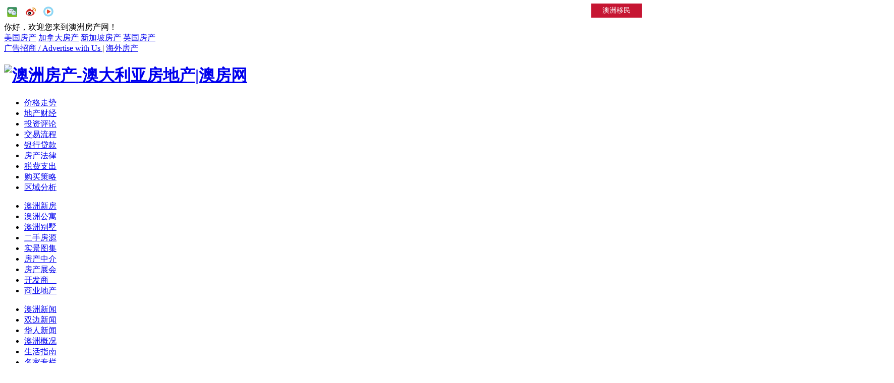

--- FILE ---
content_type: text/html; charset=utf-8
request_url: http://www.ausproperty.cn/seminar/
body_size: 10135
content:
<!DOCTYPE html PUBLIC "-//W3C//DTD XHTML 1.0 Transitional//EN" "http://www.w3.org/TR/xhtml1/DTD/xhtml1-transitional.dtd">
<html xmlns="http://www.w3.org/1999/xhtml">
<head>
<meta http-equiv="Content-Type" content="text/html; charset=utf-8" />
<title>澳洲房产推介会和看房团_澳洲房产-澳大利亚房地产|澳房网</title>
<meta name="keywords" content="澳洲房产推介会,澳大利亚房产推广会,澳大利亚看房团" />
<meta name="description" content="国内澳洲房产购买现场往往在各地举行的国内澳洲房产推介会,澳大利亚房产推广会等诸多国内澳洲房产中介公司举办的澳大利亚楼盘推荐会上。所以，有意购买澳洲房产的人士一定要了解各地举办的澳洲房产推介会的时间地点，以便拿到合适的澳洲房产价格。另外，澳大利亚房产推介会举办的频率也可看出该地澳洲房产市场的繁荣与否。" />
<link href="/templets/ausproperty/style/style.css" rel="stylesheet" media="screen" type="text/css" />
<script language="javascript" type="text/javascript" src="/include/dedeajax2.js"></script>
<script type="text/javascript" src="/images/2013/jquery.1.6.2.min.js" ></script>
<script language="javascript" type="text/javascript">
<!--	
	function CheckLogin(){
	  var taget_obj = document.getElementById('_userlogin');
	  myajax = new DedeAjax(taget_obj,false,false,'','','');
	  myajax.SendGet2("/member/ajax_loginsta.php");
	  DedeXHTTP = null;
	}
-->
</script>
</head>
<body class="channel">
<script src="/uaredirect.js" type="text/javascript"></script>

<script type="text/javascript">uaredirect("http://m.ausproperty.cn","http://www.ausproperty.cn");</script>



<style>
		 .top_box_b ul{/*设置导航栏的框框*/
		 	margin: -1px auto;/*框框整体的位置，30px是指离网页的顶部和下部的距离，auto控制的是左右距离为自动调节*/
			width: 600px;/*框框的宽度*/
			padding: 0px;/*将框框的padding设置为零，不然会导致框框里的内容与框边缘有间隔*/
		}
		.top_box_b li{
			list-style-type: none;/* 去掉li前的点 */
			float: left;/*将li设置成做浮动，变为联动*/
		}
		.top_box_b a{
	display: block;/*将a变成块状*/
	width: 100px;/*设置块的宽度*/
	height: 28px;/*设置块的长度*/
	font-family: Microsoft Yahei;
	line-height: 28px;/*设置字体在块中的高度*/
	background-color: #c61532;
	margin: 0px 0px;/*块里的高宽通过margin设置*/
	color: #fff;
	text-align: center;/*字体居中*/
	text-decoration: none;/*去掉下划线*/
	font-size: 14px;
		}
		.top_box_b a:hover{
	background-color: #9e1128;
		}
#enlarge_images{position:absolute;display:none;z-index:2;}

</style>


<div class="header">
	<div class="top_box">
    
 	<!--<a href="http://www.linkedin.com/" target="_blank" class="ico_ho"  title="LinkedIn">LinkedIn</a>
    <a href="http://www.facebook.com/" target="_blank" class="ico_ho"  title="Facebook" >Facebook</a>-->
	<a id="demo" class="ico_ho"  title="点击添加微信" ><img src="/sha/images/weixin.gif"></a>
    <div id="enlarge_images" style="display: none; top: 65px; left: 80px;"></div>
	<a href="http://weibo.com/u/2334926470" target="_blank" class="ico_ho"  title="新浪微博" ><img src="/sha/images/weibo.gif"></a>
 	<a href="http://i.youku.com/ausproperty/" target="_blank" class="ico_ho"  title="优酷视频"><img src="/sha/images/youku.gif"></a>
	<div class="top_box_b" style="width:100px; float:right;">
    	<ul>
        	<!--<li><a href="http://www.ausproperty.cn/global/thailand">泰国房产</a></li>
            <li><a href="http://www.ausproperty.cn/global/UK">英国房产</a></li>
			<li><a href="http://www.ausproperty.cn/global/europe-immigrant">欧洲移民</a></li>-->
			<li><a href="http://www.ausproperty.cn/topic/prudentia">澳洲移民</a></li>
			<!--<li><a href="http://www.ausproperty.cn/global/japan">日本房产</a></li>-->
        </ul>
    </div>
    <div class="clear"></div>
    </div>

	<!--end navwrap-->                                
</div>
<!-- 请置于所有广告位代码之前 -->
<script src="https://dup.baidustatic.com/js/ds.js"></script>
<!-- 请置于所有广告位代码之前 -->
<!--<script type="text/javascript" src="https://cbjs.baidu.com/js/m.js"></script> -->

<!-- 广告位：AT -->
<div class="w960 center ad">
<script type="text/javascript">BAIDU_CLB_fillSlot("659528");</script>
</div>
<div class="header_top w960 center">  
     <span id="_userlogin" class="time">你好，欢迎您来到澳洲房产网！ <!-- <a href="/member/index.php">登录</a>|<a href="/member/index_do.php?fmdo=user&dopost=regnew">注册</a> --> </span>
     <script language="javascript" type="text/javascript">CheckLogin();</script>
     <div class="toplinks">
		<div id="leesubnavico">
			<div id="leesubnav">
				<a href="http://www.worldinvest.com.cn/America/" target="_blank">美国房产</a>
				<a href="http://www.worldinvest.com.cn/Canada/" target="_blank">加拿大房产</a>
				<a href="http://www.worldinvest.com.cn/Singapore/" target="_blank">新加坡房产</a>
				<a href="http://www.worldinvest.com.cn/Britain/" target="_blank">英国房产</a>
			</div>
		</div>
        <a href="/about_us/" target="_blank">广告招商 / Advertise with Us </a> | 
        <a href="http://www.worldinvest.com.cn/" target="_blank">海外房产</a>
     </div>
</div> 
<script>
$(document).ready(function(){
	$("#leesubnavico").click(function() {
		$("#leesubnav").slideDown('fast').show();
		$("#leesubnavico").hover(function() {
		}, function(){
			$("#leesubnav").slideUp('slow');
		});
		}).hover(function() {
			$(this).addClass("subhover");
		}, function(){
			$(this).removeClass("subhover");
	});
});
</script>
<div class="header">
	<div class="top w960 center">
      <div class="title">
        <h1><a href="https://www.ausproperty.cn"><img src="/templets/ausproperty/images/logo.png" height="60" width="200" alt="澳洲房产-澳大利亚房地产|澳房网" title="澳洲房产网-澳大利亚房地产投资中文信息门户"/></a> </h1>
      </div>
      <div class="banner">
          <ul>
            <li><a href="/market/trend/" title="价格走势">价格走势</a></li>
            <li><a href="/market/finance/" title="澳洲地产财经新闻">地产财经</a></li>
            <li><a href="/market/comment/" title="投资评论">投资评论</a></li>
            <li><a href="/instruction/process/" title="交易流程">交易流程</a></li>
            <li><a href="/instruction/loan/" title="贷款相关">银行贷款</a></li>
            <li><a href="/instruction/law/" title="法律相关">房产法律</a></li>
            <li><a href="/instruction/tax/" title="税费支出">税费支出</a></li>
            <li><a href="/instruction/strategy/" title="购买策略">购买策略</a></li>
            <li><a href="/market/suburb-report/" title="房产报告">区域分析</a></li>
          </ul>
          <ul>
            <li><a href="/building/" title="房产项目">澳洲新房</a></li>
            <li><a href="/building/apartment/" title="澳洲公寓">澳洲公寓</a></li>
            <li><a href="/building/house/" title="澳洲别墅">澳洲别墅</a></li>
            <li><a href="/esf/" title="二手房产">二手房源</a></li>
            <li><a href="/album/" title="房产图集">实景图集</a></li>
            
            <li><a href="/agency/" title="中介代理">房产中介</a></li>
            <li><a href="/seminar/" title="推介会和看房团">房产展会</a></li>
            <li><a href="/building/developer/" title="开发商建筑商">开发商&nbsp;&nbsp;&nbsp;&nbsp;</a></li>
			<li><a href="/building/commercial/" title="澳洲商业地产">商业地产</a></li>
          </ul>
          <ul>
            <li><a href="/intro/" title="新闻动态">澳洲新闻</a></li>
            <li><a href="/intro/china-aus/" title="澳洲中国双边新闻">双边新闻</a></li>
            <li><a href="/intro/chinese-in-aus/" title="澳洲华人生活新闻">华人新闻</a></li>
            <li><a href="/general/" title="澳洲概况">澳洲概况</a></li>
            <li><a href="/general/living/" title="澳大利亚生活指南">生活指南</a></li>
            <li><a href="/column/" title="名家专栏">名家专栏</a></li>
            <li><a href="/ausimmi/" title="澳洲移民">澳洲移民</a></li>
            <li><a href="/study-abroad/" title="澳洲留学">澳洲留学</a></li>
            <li><a href="/travel/" title="澳洲旅游">澳洲旅游</a></li>
          </ul>
          <ul>
            <li><a href="/plus/list.php?tid=335" title="澳币汇率查询">汇率查询</a></li>
            <li><a href="/tool/loan-computer/" title="贷款计算器">房贷计算</a></li>
            <li><a href="/tool/tax-computer/" title="印花税计算器">税费计算</a></li>
            <li><a href="/tool/weather/" title="澳洲天气">澳洲天气</a></li>
            <li><a href="/tool/time/" title="澳大利亚时间">澳洲时间</a></li>
            <li><a href="/tool/australia-map/" title="澳大利亚地图">澳洲地图</a></li>
            <li><a href="/special/index.html" title="专题列表">专题列表</a></li>
            <li><a href="/boutiqueitems/" title="精品项目">精品项目</a></li>
            <li><a href="/contact.html" title="联系我们">联系我们</a></li>
          </ul>
      </div>
	</div><!-- //top -->
	<!-- //菜单 -->
	  	<div class="top  w960 center">
	  
       
          <div class="in_sidebar">
            <ul>
      		  <li><a href='/'><span>主页</span></a></li>
              <li class="siline"></li>
      		  
      		  <li><a href='/building/'  rel='dropmenu10'><span>房产项目</span></a></li>
              <li class="siline"></li>
      		  
      		  <li><a href='/property/'  rel='dropmenu350'><span>房地产项目</span></a></li>
              <li class="siline"></li>
      		  
      		  <li><a href='/agent/'  rel='dropmenu408'><span>明星代理人</span></a></li>
              <li class="siline"></li>
      		  
      		  <li><a href='/market/'  rel='dropmenu19'><span>市场新闻</span></a></li>
              <li class="siline"></li>
      		  
      		  <li><a href='/intro/'  rel='dropmenu1'><span>新闻动态</span></a></li>
              <li class="siline"></li>
      		  
      		  <li><a href='/general/'  rel='dropmenu153'><span>澳洲概况</span></a></li>
              <li class="siline"></li>
      		  
      		  <li><a href='/study-abroad/'  rel='dropmenu67'><span>澳洲留学</span></a></li>
              <li class="siline"></li>
      		  
      		  <li><a href='/instruction/'  rel='dropmenu5'><span>购买须知</span></a></li>
              <li class="siline"></li>
      		  
      		  <li><a href='/ausimmi/'  rel='dropmenu84'><span>澳洲移民</span></a></li>
              <li class="siline"></li>
      		  
      		  <li><a href='/expo/' ><span>展会活动</span></a></li>
              <li class="siline"></li>
      		  
      		  <li><a href='/kft/' ><span>看房团</span></a></li>
              <li class="siline"></li>
      		  
            </ul>
          </div>
        <div class="in_search">
          <div class="in_weat">
          <a title="澳洲房产网" target="_blank" href="/plus/heightsearch.php">澳洲房产网</a>
          <a href="/plus/heightsearch.php" title="澳洲房产网" target="_blank" class="so_img"></a>
          </div>
          <div class="in_sebox">
            <form name="formsearch" action="/plus/search.php" class="searchdock">
               <input type="hidden" name="kwtype" value="0" />
              <tt><input type="text" name="q" onFocus="if(this.value=='请输入搜索关键字_')this.value='';" onBlur="if(this.value=='')this.value='请输入搜索关键字_';" value="请输入搜索关键字_" id="kw" /></tt>
              <input type="image" src="/templets/ausproperty/images/Sear_ipt.jpg" class="in_ipt"/>
            </form>
          </div>
          <div class="in_keyword">
			
           <p>
              
                <span class="se_after">
  			    <a href="/building/sydney/">悉尼房产</a>              
                <a href="/building/apartment/sydney/" title="悉尼公寓">公寓</a>              
                <a href="/building/house/sydney/" title="悉尼别墅">别墅</a> 
				</span>
				
                <span class="se_after">
                <a href="/building/melbourne/">墨尔本房产</a>              
                <a href="/building/apartment/melbourne/" title="墨尔本公寓">公寓</a>              
                <a href="/building/house/melbourne/" title="墨尔本别墅">别墅</a>
				</span>
				 
                <span class="se_after">
                <a href="/building/brisbane/">布里斯班房产</a>              
                <a href="/building/apartment/brisbane/" title="布里斯班公寓">公寓</a>              
                <a href="/building/house/brisbane/" title="布里斯班别墅">别墅</a> 
				</span>
				 
                <span class="se_after">
                <a href="/building/gold-coast/">黄金海岸房产</a>              
                <a href="/building/apartment/gold-coast/"  title="黄金海岸公寓">公寓</a>              
                <a href="/building/house/gold-coast/"  title="黄金海岸别墅">别墅</a>
				</span>
				 
                <span class="se_after">
                <a href="/building/adelaide/">阿德莱德房产</a>              
                <a href="/building/apartment/adelaide/"  title="阿德莱德公寓">公寓</a>              
                <a href="/building/house/adelaide/"  title="阿德莱德别墅">别墅</a>
				</span>
				 
                <span class="se_after">
                <a href="/building/perth/">珀斯房产</a>              
                <a href="/building/apartment/perth/"  title="珀斯公寓">公寓</a>              
                <a href="/building/house/perth/"  title="珀斯别墅">别墅</a>
                </span>
            </p>
		</div>
        </div>
  
	</div>
	
</div><!-- //header -->

<!-- /header -->
<div class="w960 center clear mt1">
 <div class="pleft">
  <div class="bignews">
   <dl class="tbox nolight">
    <dt class='nolight'><strong>推介会和看房团头条</strong></dt>
    <dd class='nolight'>
     <div class="onenews">
        <h2><a href="/seminar/North-China/624042.html">2019北京春季房展 | The Star 2期预售火热进行中</a></h2>
        <p>时间：2019年5月1619日 地点：北京展览馆 海外厅 035、036 （北京西城区西直门外...<a href="/seminar/North-China/624042.html">[查看全文]</a></p>
 
     </div>
     <ul class="c2 ico1">
        <li><a href="/seminar/East-China/622988.html">2019(杭州)海外置业移民留学</a></li>
<li><a href="/seminar/North-China/623076.html">Invitation-2018北京秋季国际房</a></li>
<li><a href="/seminar/East-China/623177.html">2018上海13届国际海外置业移</a></li>
<li><a href="/seminar/East-China/622720.html">恒泰国际澳洲精品公寓品鉴</a></li>
<li><a href="/seminar/East-China/622456.html">2018海外置业上海展6月盛大</a></li>
<li><a href="/seminar/East-China/575305.html">移民峰会移民展会2018年4月</a></li>
<li><a href="/seminar/East-China/433807.html">六城联动  WSP丽思卡尔顿T</a></li>
<li><a href="/seminar/East-China/392844.html">移投策 | 2017国际高端生活</a></li>

     </ul>
   </dd>
   </dl>
   <dl class="tbox unlight">
   	<dt class='unlight'>
    <h2><a href="/market/trend/626966.html">低价房涨幅加速，增值速度远超高价房：已高攀</a></h2>

    </dt>
    <dd class='unlight'>
     <ul class="u1">
     	<li><a href="/market/trend/">价格走势</a></li>
     </ul>
     <ul class="d2 ico3">
     <li><span class="date">[2024-08-07]</span><a href="/market/trend/626954.html">在悉尼买房需要多少年收入？最新答案又扎心了</a></li>
<li><span class="date">[2024-08-05]</span><a href="/market/trend/626937.html">四年前没在墨市买房现在晚了！年薪得加$7万才能</a></li>
<li><span class="date">[2024-08-01]</span><a href="/market/trend/626890.html">7月澳洲房价再度上扬0.5% 赢家与输家泾渭分明</a></li>
<li><span class="date">[2024-08-01]</span><a href="/market/trend/626891.html">澳洲房价一涨再涨：但为何墨尔本却不断反向下</a></li>

     </ul>
   </dd>
   </dl><dl class="tbox unlight">
   	<dt class='unlight'>
    <h2><a href="/market/comment/626642.html">中国购房者对澳洲这些郊区爱不释手</a></h2>

    </dt>
    <dd class='unlight'>
     <ul class="u1">
     	<li><a href="/market/comment/">投资评论</a></li>
     </ul>
     <ul class="d2 ico3">
     <li><span class="date">[2024-06-12]</span><a href="/market/comment/626487.html">买哪个比较好？现在买一居室公寓还是以后买两</a></li>
<li><span class="date">[2024-05-16]</span><a href="/market/comment/626203.html">帕丁顿阳光最充足的露台即将拍卖</a></li>
<li><span class="date">[2024-04-03]</span><a href="/market/comment/626111.html">随着特朗普社交媒体平台股票暴跌，特朗普的净</a></li>
<li><span class="date">[2024-03-31]</span><a href="/market/comment/626104.html">澳大利亚政府如何应对房价上涨？</a></li>

     </ul>
   </dd>
   </dl>
  </div>
  <!-- /bignews -->
  <div class="flashnews">
   <!-- size: 280px * 192px -->
   <script language='javascript'>
	linkarr = new Array();
	picarr = new Array();
	textarr = new Array();
	var swf_width=308;
	var swf_height=255;
	//文字颜色|文字位置|文字背景颜色|文字背景透明度|按键文字颜色|按键默认颜色|按键当前颜色|自动播放时间|图片过渡效果|是否显示按钮|打开方式
	var configtg='0xffffff|0|0xffffff|80|0xffffff|0x603913|0x000033|2|3|1|_blank';
	var files = "";
	var links = "";
	var texts = "";
	//这里设置调用标记
	linkarr[1] = "/seminar/North-China/624042.html";
	picarr[1]  = "/uploads/allimg/190514/10207-1Z514103533E0-lp.png";
	textarr[1] = "2019北京春季房展 | The Star 2期预售";
linkarr[2] = "/seminar/East-China/59736.html";
	picarr[2]  = "/uploads/allimg/150401/6655-15040111263G31-lp.jpg";
	textarr[2] = "【上海】4月11日离岸资产配置专家";
linkarr[3] = "/seminar/South-China/51906.html";
	picarr[3]  = "/images/defaultpic.gif";
	textarr[3] = "第二届深圳国际海外房产移民留学";
linkarr[4] = "/seminar/Australia/22240.html";
	picarr[4]  = "/images/defaultpic.gif";
	textarr[4] = "澳大利亚昆士兰州布里斯班、黄金";
linkarr[5] = "/seminar/South-China/35498.html";
	picarr[5]  = "/uploads/allimg/140613/6655-1406131323515M-lp.jpg";
	textarr[5] = "2014绿地集团澳洲悉尼绿地中心—";

	for(i=1;i<picarr.length;i++){
	if(files=="") files = picarr[i];
	else files += "|"+picarr[i];
	}
	for(i=1;i<linkarr.length;i++){
	if(links=="") links = linkarr[i];
	else links += "|"+linkarr[i];
	}
	for(i=1;i<textarr.length;i++){
	if(texts=="") texts = textarr[i];
	else texts += "|"+textarr[i];
	}
	config=configtg //仅dedecms需要复制此行
	var swf_dir="/images/focus.swf"; //flash播放器路径
	document.write('<object classid="clsid:d27cdb6e-ae6d-11cf-96b8-444553540000" codebase="http://fpdownload.macromedia.com/pub/shockwave/cabs/flash/swflash.cab#version=6,0,0,0" width="'+swf_width+'" height="'+swf_height+'">');
	document.write('<param name="movie" value="'+swf_dir+'" />');
	document.write('<param name="quality" value="high" />');
	document.write('<param name="menu" value="false" />');
	document.write('<param name="wmode" value="transparent" />');
	document.write('<param name="FlashVars" value="config='+config+'&bcastr_flie='+files+'&bcastr_link='+links+'&bcastr_title='+texts+'" />');
	document.write('<embed src="'+swf_dir+'" wmode="opaque" FlashVars="config='+config+'&bcastr_flie='+files+'&bcastr_link='+links+'&bcastr_title='+texts+'" menu="false" quality="high" width="'+swf_width+'" height="'+swf_height+'" type="application/x-shockwave-flash" pluginspage="http://www.macromedia.com/go/getflashplayer" />');
	document.write('</object>');
	</script>
  </div>
  <!-- /flashnews -->
  <div class="latestnews">
   <dl class="tbox">
    <dt><strong>推介会和看房团特荐</strong></dt>
    <dd>
    <ul class="d2 ico2">
      <li><span>[2018-08-16]</span><a href="/seminar/East-China/622988.html">2019(杭州)海外置业移民留学展览会</a></li>
<li><span>[2018-08-16]</span><a href="/seminar/North-China/623076.html">Invitation-2018北京秋季国际房地产投资博</a></li>
<li><span>[2018-08-07]</span><a href="/seminar/East-China/623177.html">2018上海13届国际海外置业移民展12月召</a></li>
<li><span>[2018-06-01]</span><a href="/seminar/East-China/622720.html">恒泰国际澳洲精品公寓品鉴会</a></li>
<li><span>[2018-05-03]</span><a href="/seminar/East-China/622456.html">2018海外置业上海展6月盛大上演</a></li>
<li><span>[2017-12-15]</span><a href="/seminar/East-China/575305.html">移民峰会移民展会2018年4月11-24号 第</a></li>
<li><span>[2017-05-27]</span><a href="/seminar/East-China/433807.html">六城联动  WSP丽思卡尔顿Tower D全国开盘</a></li>
<li><span>[2017-03-13]</span><a href="/seminar/East-China/392844.html">移投策 | 2017国际高端生活方式盛会</a></li>

    </ul>
    </dd>
   </dl>
  </div>
  <!-- /latestnews -->
 </div>
 <!-- /pleft -->
 <div class="pright">
  <div class="commend">
   <dl class="tbox">
    <dt><strong>最新楼盘发布</strong></dt>
    <dd>
    <ul class="c3">
        <li class="title">
        <span class="lpname">楼盘</span>
        <span class="groundfloorprice">价格(万澳币)</span>
        </li>
        <li>
        <span class="lpname"><a href="/building/gold-coast-apartment/628255.html">黄金海岸豪华水景公寓</a></span>
        <span class="groundfloorprice">129.5万澳币起</span>
        </li>
<li>
        <span class="lpname"><a href="/building/gold-coast-apartment/628488.html">黄金海岸奢华海滨公寓</a></span>
        <span class="groundfloorprice">0万澳币起</span>
        </li>
<li>
        <span class="lpname"><a href="/building/gold-coast-apartment/628074.html"><strong>黄金海岸高档海滨避风</strong></a></span>
        <span class="groundfloorprice">124.5万澳币起</span>
        </li>
<li>
        <span class="lpname"><a href="/building/gold-coast-house/629680.html"><strong>黄金海岸高地公园豪华</strong></a></span>
        <span class="groundfloorprice">0万澳币起</span>
        </li>
<li>
        <span class="lpname"><a href="/building/gold-coast-apartment/629629.html"><strong>黄金海岸精品住宅公寓</strong></a></span>
        <span class="groundfloorprice">350万澳币起</span>
        </li>
<li>
        <span class="lpname"><a href="/building/melbourne/629926.html"><strong>墨尔本豪华海湾住宅</strong></a></span>
        <span class="groundfloorprice">0万澳币起</span>
        </li>
<li>
        <span class="lpname"><a href="/building/brisbane-house/630158.html"><strong>布里斯班奢华高端山坡</strong></a></span>
        <span class="groundfloorprice">0万澳币起</span>
        </li>
<li>
        <span class="lpname"><a href="/building/gold-coast-apartment/630157.html"><strong>黄金海岸高品质海滨公</strong></a></span>
        <span class="groundfloorprice">149.99万澳币起</span>
        </li>
<li>
        <span class="lpname"><a href="/building/gold-coast-apartment/630156.html"><strong>黄金海岸高品质海滨公</strong></a></span>
        <span class="groundfloorprice">149.99万澳币起</span>
        </li>
<li>
        <span class="lpname"><a href="/building/gold-coast-apartment/630155.html"><strong>黄金海岸豪华高层公寓</strong></a></span>
        <span class="groundfloorprice">0万澳币起</span>
        </li>
<li>
        <span class="lpname"><a href="/building/gold-coast-apartment/630151.html"><strong>黄金海岸海滨奢华公寓</strong></a></span>
        <span class="groundfloorprice">399.5万澳币起</span>
        </li>
<li>
        <span class="lpname"><a href="/building/gold-coast-apartment/630149.html"><strong>黄金海岸全景海滨住宅</strong></a></span>
        <span class="groundfloorprice">0万澳币起</span>
        </li>

    </ul>
    </dd>
   </dl>
  </div>
  <!-- /commend -->
  <div class="tool mt1">
   <dl class="tbox">
    <dd>
      <div class="rlink">
        <ul>
        
          <li class="r0"><a href="/tool/tax-computer/">印花税计算器</a></li>
        
          <li class="r1"><a href="/tool/loan-computer/">贷款计算器</a></li>
        
          <li class="r2"><a href="/plus/list.php?tid=335">澳币汇率查询</a></li>
        
        </ul>
      </div>
    </dd>
   </dl>
  </div>
 </div>
 <!-- /pleft -->
</div>

<div class="w960 center clear mt1">
 <div class="pleft">
 <div class="picnews">
   <dl class="tbox">
    <dt><strong>推介会和看房团推荐</strong></dt>
    <dd>
     <ul class="e1">
      <li><a href="/seminar/East-China/624493.html"><img src='/images/defaultpic.gif' border='0' width='124' height='94' alt='2019上海第十五届海外置业移民留学投资【秋季】展览会'><span class="title">2019上海第十五届海外置业</span></a></li>
<li><a href="/seminar/South-China/624006.html"><img src='/uploads/allimg/190505/6655-1Z50510434S35-lp.png' border='0' width='124' height='94' alt='2019深圳海外置业移民投资博览会'><span class="title">2019深圳海外置业移民投资</span></a></li>
<li><a href="/seminar/North-China/624042.html"><img src='/uploads/allimg/190514/10207-1Z514103533E0-lp.png' border='0' width='124' height='94' alt='2019北京春季房展 | The Star 2期预售火热进行中'><span class="title">2019北京春季房展 | The St</span></a></li>
<li><a href="/seminar/South-China/624033.html"><img src='/images/defaultpic.gif' border='0' width='124' height='94' alt='第十一届中国国际海外地产投资交易会'><span class="title">第十一届中国国际海外地</span></a></li>
<li><a href="/seminar/South-China/624032.html"><img src='/images/defaultpic.gif' border='0' width='124' height='94' alt='深圳第46届房地产博览会暨海外投资移民展'><span class="title">深圳第46届房地产博览会暨</span></a></li>
<li><a href="/seminar/East-China/623953.html"><img src='/images/defaultpic.gif' border='0' width='124' height='94' alt='2019(杭州)第三届海外置业移民留学展览会'><span class="title">2019(杭州)第三届海外置业</span></a></li>
<li><a href="/seminar/East-China/623898.html"><img src='/images/defaultpic.gif' border='0' width='124' height='94' alt='2019上海第十四届海外置业移民留学投资展'><span class="title">2019上海第十四届海外置业</span></a></li>
<li><a href="/seminar/East-China/623856.html"><img src='/uploads/allimg/190315/10210-1Z315142314148-lp.png' border='0' width='124' height='94' alt='2019卓越 • 第十七届上海海外置业移民展隆重开幕 '><span class="title">2019卓越 • 第十七届上海</span></a></li>
<li><a href="/seminar/North-China/623882.html"><img src='/uploads/allimg/190326/6655-1Z3261F215Y0-lp.jpg' border='0' width='124' height='94' alt='北京海外置业投资移民展7月震撼开幕，展会亮点提前揭秘'><span class="title">北京海外置业投资移民展</span></a></li>
<li><a href="/seminar/North-China/623805.html"><img src='/uploads/allimg/190301/6655-1Z3011509244b-lp.png' border='0' width='124' height='94' alt='2019第十届北京海外置业及投资移民展'><span class="title">2019第十届北京海外置业及</span></a></li>

     </ul>
    </dd>
   </dl>
  </div>
  <!-- /picnews -->
  <div class="listbox">
  <dl class="tbox">
    <dt><strong><a href="/seminar/East-China/">华东：上海杭州南京销售</a></strong><span class="more"><a href="/seminar/East-China/">更多...</a></span></dt>
    <dd>
    <ul class="e4">
      <li>
      <a href="/seminar/East-China/624493.html" class="preview"><img src="/images/defaultpic.gif" alt="2019上海第十五届海外置业移民留学投"/></a>
      <a href="/seminar/East-China/624493.html" class="title">2019上海第十五届海外置业移民留学投</a>
      <span class="intro">更新:2019-08-06</span>
      <span class="intro">● 展会概况： 海外房产移民展览会，是目前中国针对日益发展的海外置业及投资移民行业的盛... [<a href="/seminar/East-China/624493.html">详情</a>]</span>
      </li>

    </ul>
    <ul class="d2 ico2">
      <li><span>[2019-04-18]</span><a href="/seminar/East-China/623953.html">2019(杭州)第三届海外置业移民留学展览</a></li>
<li><span>[2019-03-29]</span><a href="/seminar/East-China/623898.html">2019上海第十四届海外置业移民留学投</a></li>
<li><span>[2019-03-27]</span><a href="/seminar/East-China/623856.html">2019卓越 • 第十七届上海海外置业移民</a></li>
<li><span>[2019-01-22]</span><a href="/seminar/East-China/623703.html">ETOUCE移投策第20-23届移民峰会和您相聚</a></li>
<li><span>[2019-01-03]</span><a href="/seminar/East-China/623647.html">2019上海14届国际海外置业移民展7月盛</a></li>
<li><span>[2018-08-17]</span><a href="/seminar/East-China/623211.html">2018上海第13届海外置业投资移民展览会</a></li>

    </ul>
    </dd>
   </dl><dl class="tbox">
    <dt><strong><a href="/seminar/South-China/">华南：广州深圳珠海销售</a></strong><span class="more"><a href="/seminar/South-China/">更多...</a></span></dt>
    <dd>
    <ul class="e4">
      <li>
      <a href="/seminar/South-China/624006.html" class="preview"><img src="/uploads/allimg/190505/6655-1Z50510434S35-lp.png" alt="2019深圳海外置业移民投资博览会"/></a>
      <a href="/seminar/South-China/624006.html" class="title">2019深圳海外置业移民投资博览会</a>
      <span class="intro">更新:2019-06-03</span>
      <span class="intro">深圳是中国四大一线城市之一，国际重要的海陆空交通枢纽和外贸口岸，中国南方重要的高新... [<a href="/seminar/South-China/624006.html">详情</a>]</span>
      </li>

    </ul>
    <ul class="d2 ico2">
      <li><span>[2019-05-08]</span><a href="/seminar/South-China/624033.html">第十一届中国国际海外地产投资交易会</a></li>
<li><span>[2019-05-08]</span><a href="/seminar/South-China/624032.html">深圳第46届房地产博览会暨海外投资移</a></li>
<li><span>[2017-07-11]</span><a href="/seminar/South-China/458938.html">2017移投策 移民峰会深圳站、成都站移</a></li>
<li><span>[2017-06-15]</span><a href="/seminar/South-China/448380.html">移民峰会移民展会就找移投策2017六月</a></li>
<li><span>[2017-03-22]</span><a href="/seminar/South-China/400188.html">2017移投策 | 第九、十届移投行业精英</a></li>
<li><span>[2015-08-18]</span><a href="/seminar/South-China/88905.html">2015第七届广州优质生活暨海外房地产</a></li>

    </ul>
    </dd>
   </dl><dl class="tbox">
    <dt><strong><a href="/seminar/North-China/">华北：北京天津太原销售</a></strong><span class="more"><a href="/seminar/North-China/">更多...</a></span></dt>
    <dd>
    <ul class="e4">
      <li>
      <a href="/seminar/North-China/624042.html" class="preview"><img src="/uploads/allimg/190514/10207-1Z514103533E0-lp.png" alt="2019北京春季房展 | The Star 2期预售火热"/></a>
      <a href="/seminar/North-China/624042.html" class="title">2019北京春季房展 | The Star 2期预售火热</a>
      <span class="intro">更新:2019-05-14</span>
      <span class="intro">时间：2019年5月1619日 地点：北京展览馆 海外厅 035、036 （北京西城区西直门外大街135号） 澳洲... [<a href="/seminar/North-China/624042.html">详情</a>]</span>
      </li>

    </ul>
    <ul class="d2 ico2">
      <li><span>[2019-03-26]</span><a href="/seminar/North-China/623882.html">北京海外置业投资移民展7月震撼开幕</a></li>
<li><span>[2019-03-04]</span><a href="/seminar/North-China/623805.html">2019第十届北京海外置业及投资移民展</a></li>
<li><span>[2018-09-28]</span><a href="/seminar/North-China/623345.html">2019北京春季国际房地产投资博览会</a></li>
<li><span>[2018-09-28]</span><a href="/seminar/North-China/623344.html">2019北京春季海外置业投资移民展</a></li>
<li><span>[2018-08-16]</span><a href="/seminar/North-China/623076.html">Invitation-2018北京秋季国际房地产投资博</a></li>
<li><span>[2018-05-14]</span><a href="/seminar/North-China/622537.html">2018北京秋季国际房地产投资博览会</a></li>

    </ul>
    </dd>
   </dl><dl class="tbox">
    <dt><strong><a href="/seminar/Australia/">澳大利亚当地看房团</a></strong><span class="more"><a href="/seminar/Australia/">更多...</a></span></dt>
    <dd>
    <ul class="e4">
      <li>
      <a href="/seminar/Australia/45527.html" class="preview"><img src="/images/defaultpic.gif" alt="11月澳洲豪华旅游看房团 火热来袭"/></a>
      <a href="/seminar/Australia/45527.html" class="title">11月澳洲豪华旅游看房团 火热来袭</a>
      <span class="intro">更新:2014-10-15</span>
      <span class="intro">澳洲臣信集团联合国内知名旅游服务机构，推出首个澳洲豪华旅游看房团产品，共同为国内的... [<a href="/seminar/Australia/45527.html">详情</a>]</span>
      </li>

    </ul>
    <ul class="d2 ico2">
      <li><span>[2014-07-09]</span><a href="/seminar/Australia/22240.html">澳大利亚昆士兰州布里斯班、黄金海岸</a></li>
<li><span>[2012-11-06]</span><a href="/seminar/Australia/19016.html">澳洲物业别具光芒-物业</a></li>
<li><span>[2012-09-25]</span><a href="/seminar/Australia/16821.html">十月昆士兰看房考察团介绍</a></li>
<li><span>[2012-06-11]</span><a href="/plus/view.php?aid=10446">家宁国际夏季澳洲看房团行程</a></li>
<li><span>[2012-05-29]</span><a href="/seminar/Australia/8011.html">嘉豫集团6月澳洲看房团行程</a></li>
<li><span>[2012-05-07]</span><a href="/seminar/Australia/7492.html">魅力澳洲相约昆明</a></li>

    </ul>
    </dd>
   </dl><dl class="tbox">
    <dt><strong><a href="/seminar/Otherexhibitions/">其他展会</a></strong><span class="more"><a href="/seminar/Otherexhibitions/">更多...</a></span></dt>
    <dd>
    <ul class="e4">
      <li>
      <a href="/seminar/Otherexhibitions/622980.html" class="preview"><img src="/uploads/allimg/180702/6655-1PF213451NH-lp.png" alt="停车威两周年礼包领取方式"/></a>
      <a href="/seminar/Otherexhibitions/622980.html" class="title">停车威两周年礼包领取方式</a>
      <span class="intro">更新:2018-07-02</span>
      <span class="intro">关注停车威公众号； 回复关键字2周年得周年庆礼包兑换券； 请您于活动期间前去最近的车场... [<a href="/seminar/Otherexhibitions/622980.html">详情</a>]</span>
      </li>

    </ul>
    <ul class="d2 ico2">
      <li><span>[2016-06-21]</span><a href="/seminar/Otherexhibitions/252481.html">仲夏咖啡之约●澳洲房产最新动态</a></li>
<li><span>[2015-09-07]</span><a href="/seminar/Otherexhibitions/103248.html">2015第四届中国（重庆）国际海外置业</a></li>
<li><span>[2015-08-27]</span><a href="/seminar/Otherexhibitions/98957.html">2015第二届中国西部海外展（成都）</a></li>
<li><span>[2015-06-12]</span><a href="/seminar/Otherexhibitions/70069.html">2015第四届中国（重庆）海外置业投资</a></li>
<li><span>[2015-05-29]</span><a href="/seminar/Otherexhibitions/65699.html">引领全球资产配置，中国银行第二届全</a></li>
<li><span>[2015-05-14]</span><a href="/seminar/Otherexhibitions/63931.html">2015中国西部海外展（成都）新闻发布</a></li>

    </ul>
    </dd>
   </dl>
   </div>
  <!-- /listbox -->
 </div>
 <!-- /pleft -->
 <div class="pright">
  <div class="commend">
   <dl class="tbox">
    <dt><strong>本周热点</strong></dt>
    <dd>
    <ul class="d2 ico2">
      
    </ul>
    </dd>
   </dl>
  </div>
  <!-- /commend -->
  <div style="margin:10 auto"><script src='/plus/ad_js.php?aid=28' language='javascript'></script></div>
  <div class="hot mt1">
   <dl class="tbox">
    <dt><strong>本月热点</strong></dt>
    <dd>
    <ul class="d2 ico2">
      
    </ul>
    </dd>
   </dl>
  </div>
 </div>
 <!-- /pleft -->
</div>

<!-- /flink -->

<!-- //底部模板 -->

<div class="footer w960 center mt1 clear">
    <div class="link"><a href="/about_us/" target="_blank" rel="nofollow">关于我们 / About</a> | <a href="/about_us/services/" target="_blank" rel="nofollow">广告服务 / Services</a> | <a href="/about_us/contact/" target="_blank" rel="nofollow">联系我们 / Contact</a> </div>
   
	<div class="copyright">Copyright &copy; 2009-2023 Ausproperty.cn.<a href="https://www.ausproperty.cn"><strong>澳洲房产投资</strong></a>信息,尽在<a href="https://www.ausproperty.cn"><strong>澳洲房产网</strong></a>  沪ICP备19031484号</div>
  
</div>
<script src='/plus/ad_js.php?aid=36' language='javascript'></script>
<script src="/templets/ausproperty/js/ajax_s.js"></script>

<script type="text/javascript">
var gaJsHost = (("https:" == document.location.protocol) ? "https://ssl." : "http://www.");
document.write(unescape("%3Cscript src='" + gaJsHost + "google-analytics.com/ga.js' type='text/javascript'%3E%3C/script%3E"));
</script>
<script type="text/javascript">
try {
var pageTracker = _gat._getTracker("UA-7478629-3");
pageTracker._trackPageview();
} catch(err) {}
</script>

<script>
var _hmt = _hmt || [];
(function() {
  var hm = document.createElement("script");
  hm.src = "https://hm.baidu.com/hm.js?40e38713985d012554d7059be743521b";
  var s = document.getElementsByTagName("script")[0]; 
  s.parentNode.insertBefore(hm, s);
})();
</script>

<!-- /footer -->
</body>
</html>
